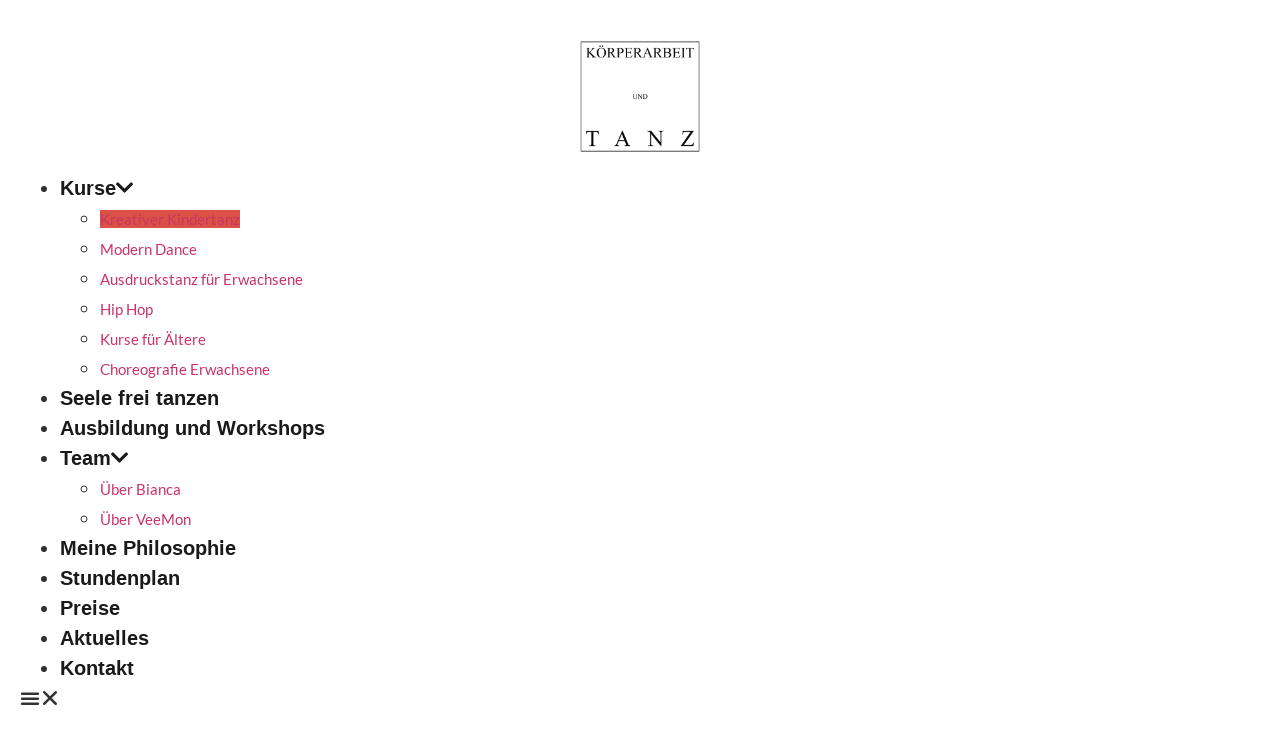

--- FILE ---
content_type: text/html; charset=UTF-8
request_url: https://www.koerperarbeit-und-tanz.de/kuenstlerischer-kreativer-kindertanz/
body_size: 12687
content:
<!doctype html>
<html lang="de">
<head>
	<meta charset="UTF-8">
	<meta name="viewport" content="width=device-width, initial-scale=1">
	<link rel="profile" href="https://gmpg.org/xfn/11">
	<meta name='robots' content='index, follow, max-image-preview:large, max-snippet:-1, max-video-preview:-1' />

	<!-- This site is optimized with the Yoast SEO plugin v26.7 - https://yoast.com/wordpress/plugins/seo/ -->
	<title>Kreativer Kindertanz - Körperarbeit und Tanz</title>
	<link rel="canonical" href="https://www.koerperarbeit-und-tanz.de/kuenstlerischer-kreativer-kindertanz/" />
	<meta property="og:locale" content="de_DE" />
	<meta property="og:type" content="article" />
	<meta property="og:title" content="Kreativer Kindertanz - Körperarbeit und Tanz" />
	<meta property="og:description" content="Kreativer Kindertanz Spaß an der freien tänzerischen Bewegung und nicht funktionelles Bewegen nach Maßstäben stehen hier an erster Stelle. Der künstlerische, kreative Tanz möchte Kinder über den Reichtum der eigenen Kreativität den Blick für die Vielfalt des Tanzens öffnen und erweitern. Es gilt, die in jedem Kind innewohnende Fantasie zu wecken und zu unterstützen und [&hellip;]" />
	<meta property="og:url" content="https://www.koerperarbeit-und-tanz.de/kuenstlerischer-kreativer-kindertanz/" />
	<meta property="og:site_name" content="Körperarbeit und Tanz" />
	<meta property="article:modified_time" content="2025-11-23T14:56:07+00:00" />
	<meta name="twitter:card" content="summary_large_image" />
	<meta name="twitter:label1" content="Geschätzte Lesezeit" />
	<meta name="twitter:data1" content="1 Minute" />
	<script type="application/ld+json" class="yoast-schema-graph">{"@context":"https://schema.org","@graph":[{"@type":"WebPage","@id":"https://www.koerperarbeit-und-tanz.de/kuenstlerischer-kreativer-kindertanz/","url":"https://www.koerperarbeit-und-tanz.de/kuenstlerischer-kreativer-kindertanz/","name":"Kreativer Kindertanz - Körperarbeit und Tanz","isPartOf":{"@id":"https://www.koerperarbeit-und-tanz.de/#website"},"datePublished":"2022-12-14T15:34:38+00:00","dateModified":"2025-11-23T14:56:07+00:00","breadcrumb":{"@id":"https://www.koerperarbeit-und-tanz.de/kuenstlerischer-kreativer-kindertanz/#breadcrumb"},"inLanguage":"de","potentialAction":[{"@type":"ReadAction","target":["https://www.koerperarbeit-und-tanz.de/kuenstlerischer-kreativer-kindertanz/"]}]},{"@type":"BreadcrumbList","@id":"https://www.koerperarbeit-und-tanz.de/kuenstlerischer-kreativer-kindertanz/#breadcrumb","itemListElement":[{"@type":"ListItem","position":1,"name":"Startseite","item":"https://www.koerperarbeit-und-tanz.de/"},{"@type":"ListItem","position":2,"name":"Kreativer Kindertanz"}]},{"@type":"WebSite","@id":"https://www.koerperarbeit-und-tanz.de/#website","url":"https://www.koerperarbeit-und-tanz.de/","name":"Körperarbeit und Tanz","description":"Das Institut am See!","publisher":{"@id":"https://www.koerperarbeit-und-tanz.de/#organization"},"potentialAction":[{"@type":"SearchAction","target":{"@type":"EntryPoint","urlTemplate":"https://www.koerperarbeit-und-tanz.de/?s={search_term_string}"},"query-input":{"@type":"PropertyValueSpecification","valueRequired":true,"valueName":"search_term_string"}}],"inLanguage":"de"},{"@type":"Organization","@id":"https://www.koerperarbeit-und-tanz.de/#organization","name":"Körperarbeit und Tanz","url":"https://www.koerperarbeit-und-tanz.de/","logo":{"@type":"ImageObject","inLanguage":"de","@id":"https://www.koerperarbeit-und-tanz.de/#/schema/logo/image/","url":"https://www.koerperarbeit-und-tanz.de/wp-content/uploads/2022/12/Logo.png","contentUrl":"https://www.koerperarbeit-und-tanz.de/wp-content/uploads/2022/12/Logo.png","width":2560,"height":2328,"caption":"Körperarbeit und Tanz"},"image":{"@id":"https://www.koerperarbeit-und-tanz.de/#/schema/logo/image/"}}]}</script>
	<!-- / Yoast SEO plugin. -->


<link rel="alternate" type="application/rss+xml" title="Körperarbeit und Tanz &raquo; Feed" href="https://www.koerperarbeit-und-tanz.de/feed/" />
<link rel="alternate" type="application/rss+xml" title="Körperarbeit und Tanz &raquo; Kommentar-Feed" href="https://www.koerperarbeit-und-tanz.de/comments/feed/" />
<link rel="alternate" title="oEmbed (JSON)" type="application/json+oembed" href="https://www.koerperarbeit-und-tanz.de/wp-json/oembed/1.0/embed?url=https%3A%2F%2Fwww.koerperarbeit-und-tanz.de%2Fkuenstlerischer-kreativer-kindertanz%2F" />
<link rel="alternate" title="oEmbed (XML)" type="text/xml+oembed" href="https://www.koerperarbeit-und-tanz.de/wp-json/oembed/1.0/embed?url=https%3A%2F%2Fwww.koerperarbeit-und-tanz.de%2Fkuenstlerischer-kreativer-kindertanz%2F&#038;format=xml" />
<style id='wp-img-auto-sizes-contain-inline-css'>
img:is([sizes=auto i],[sizes^="auto," i]){contain-intrinsic-size:3000px 1500px}
/*# sourceURL=wp-img-auto-sizes-contain-inline-css */
</style>
<style id='wp-emoji-styles-inline-css'>

	img.wp-smiley, img.emoji {
		display: inline !important;
		border: none !important;
		box-shadow: none !important;
		height: 1em !important;
		width: 1em !important;
		margin: 0 0.07em !important;
		vertical-align: -0.1em !important;
		background: none !important;
		padding: 0 !important;
	}
/*# sourceURL=wp-emoji-styles-inline-css */
</style>
<style id='global-styles-inline-css'>
:root{--wp--preset--aspect-ratio--square: 1;--wp--preset--aspect-ratio--4-3: 4/3;--wp--preset--aspect-ratio--3-4: 3/4;--wp--preset--aspect-ratio--3-2: 3/2;--wp--preset--aspect-ratio--2-3: 2/3;--wp--preset--aspect-ratio--16-9: 16/9;--wp--preset--aspect-ratio--9-16: 9/16;--wp--preset--color--black: #000000;--wp--preset--color--cyan-bluish-gray: #abb8c3;--wp--preset--color--white: #ffffff;--wp--preset--color--pale-pink: #f78da7;--wp--preset--color--vivid-red: #cf2e2e;--wp--preset--color--luminous-vivid-orange: #ff6900;--wp--preset--color--luminous-vivid-amber: #fcb900;--wp--preset--color--light-green-cyan: #7bdcb5;--wp--preset--color--vivid-green-cyan: #00d084;--wp--preset--color--pale-cyan-blue: #8ed1fc;--wp--preset--color--vivid-cyan-blue: #0693e3;--wp--preset--color--vivid-purple: #9b51e0;--wp--preset--gradient--vivid-cyan-blue-to-vivid-purple: linear-gradient(135deg,rgb(6,147,227) 0%,rgb(155,81,224) 100%);--wp--preset--gradient--light-green-cyan-to-vivid-green-cyan: linear-gradient(135deg,rgb(122,220,180) 0%,rgb(0,208,130) 100%);--wp--preset--gradient--luminous-vivid-amber-to-luminous-vivid-orange: linear-gradient(135deg,rgb(252,185,0) 0%,rgb(255,105,0) 100%);--wp--preset--gradient--luminous-vivid-orange-to-vivid-red: linear-gradient(135deg,rgb(255,105,0) 0%,rgb(207,46,46) 100%);--wp--preset--gradient--very-light-gray-to-cyan-bluish-gray: linear-gradient(135deg,rgb(238,238,238) 0%,rgb(169,184,195) 100%);--wp--preset--gradient--cool-to-warm-spectrum: linear-gradient(135deg,rgb(74,234,220) 0%,rgb(151,120,209) 20%,rgb(207,42,186) 40%,rgb(238,44,130) 60%,rgb(251,105,98) 80%,rgb(254,248,76) 100%);--wp--preset--gradient--blush-light-purple: linear-gradient(135deg,rgb(255,206,236) 0%,rgb(152,150,240) 100%);--wp--preset--gradient--blush-bordeaux: linear-gradient(135deg,rgb(254,205,165) 0%,rgb(254,45,45) 50%,rgb(107,0,62) 100%);--wp--preset--gradient--luminous-dusk: linear-gradient(135deg,rgb(255,203,112) 0%,rgb(199,81,192) 50%,rgb(65,88,208) 100%);--wp--preset--gradient--pale-ocean: linear-gradient(135deg,rgb(255,245,203) 0%,rgb(182,227,212) 50%,rgb(51,167,181) 100%);--wp--preset--gradient--electric-grass: linear-gradient(135deg,rgb(202,248,128) 0%,rgb(113,206,126) 100%);--wp--preset--gradient--midnight: linear-gradient(135deg,rgb(2,3,129) 0%,rgb(40,116,252) 100%);--wp--preset--font-size--small: 13px;--wp--preset--font-size--medium: 20px;--wp--preset--font-size--large: 36px;--wp--preset--font-size--x-large: 42px;--wp--preset--spacing--20: 0.44rem;--wp--preset--spacing--30: 0.67rem;--wp--preset--spacing--40: 1rem;--wp--preset--spacing--50: 1.5rem;--wp--preset--spacing--60: 2.25rem;--wp--preset--spacing--70: 3.38rem;--wp--preset--spacing--80: 5.06rem;--wp--preset--shadow--natural: 6px 6px 9px rgba(0, 0, 0, 0.2);--wp--preset--shadow--deep: 12px 12px 50px rgba(0, 0, 0, 0.4);--wp--preset--shadow--sharp: 6px 6px 0px rgba(0, 0, 0, 0.2);--wp--preset--shadow--outlined: 6px 6px 0px -3px rgb(255, 255, 255), 6px 6px rgb(0, 0, 0);--wp--preset--shadow--crisp: 6px 6px 0px rgb(0, 0, 0);}:root { --wp--style--global--content-size: 800px;--wp--style--global--wide-size: 1200px; }:where(body) { margin: 0; }.wp-site-blocks > .alignleft { float: left; margin-right: 2em; }.wp-site-blocks > .alignright { float: right; margin-left: 2em; }.wp-site-blocks > .aligncenter { justify-content: center; margin-left: auto; margin-right: auto; }:where(.wp-site-blocks) > * { margin-block-start: 24px; margin-block-end: 0; }:where(.wp-site-blocks) > :first-child { margin-block-start: 0; }:where(.wp-site-blocks) > :last-child { margin-block-end: 0; }:root { --wp--style--block-gap: 24px; }:root :where(.is-layout-flow) > :first-child{margin-block-start: 0;}:root :where(.is-layout-flow) > :last-child{margin-block-end: 0;}:root :where(.is-layout-flow) > *{margin-block-start: 24px;margin-block-end: 0;}:root :where(.is-layout-constrained) > :first-child{margin-block-start: 0;}:root :where(.is-layout-constrained) > :last-child{margin-block-end: 0;}:root :where(.is-layout-constrained) > *{margin-block-start: 24px;margin-block-end: 0;}:root :where(.is-layout-flex){gap: 24px;}:root :where(.is-layout-grid){gap: 24px;}.is-layout-flow > .alignleft{float: left;margin-inline-start: 0;margin-inline-end: 2em;}.is-layout-flow > .alignright{float: right;margin-inline-start: 2em;margin-inline-end: 0;}.is-layout-flow > .aligncenter{margin-left: auto !important;margin-right: auto !important;}.is-layout-constrained > .alignleft{float: left;margin-inline-start: 0;margin-inline-end: 2em;}.is-layout-constrained > .alignright{float: right;margin-inline-start: 2em;margin-inline-end: 0;}.is-layout-constrained > .aligncenter{margin-left: auto !important;margin-right: auto !important;}.is-layout-constrained > :where(:not(.alignleft):not(.alignright):not(.alignfull)){max-width: var(--wp--style--global--content-size);margin-left: auto !important;margin-right: auto !important;}.is-layout-constrained > .alignwide{max-width: var(--wp--style--global--wide-size);}body .is-layout-flex{display: flex;}.is-layout-flex{flex-wrap: wrap;align-items: center;}.is-layout-flex > :is(*, div){margin: 0;}body .is-layout-grid{display: grid;}.is-layout-grid > :is(*, div){margin: 0;}body{padding-top: 0px;padding-right: 0px;padding-bottom: 0px;padding-left: 0px;}a:where(:not(.wp-element-button)){text-decoration: underline;}:root :where(.wp-element-button, .wp-block-button__link){background-color: #32373c;border-width: 0;color: #fff;font-family: inherit;font-size: inherit;font-style: inherit;font-weight: inherit;letter-spacing: inherit;line-height: inherit;padding-top: calc(0.667em + 2px);padding-right: calc(1.333em + 2px);padding-bottom: calc(0.667em + 2px);padding-left: calc(1.333em + 2px);text-decoration: none;text-transform: inherit;}.has-black-color{color: var(--wp--preset--color--black) !important;}.has-cyan-bluish-gray-color{color: var(--wp--preset--color--cyan-bluish-gray) !important;}.has-white-color{color: var(--wp--preset--color--white) !important;}.has-pale-pink-color{color: var(--wp--preset--color--pale-pink) !important;}.has-vivid-red-color{color: var(--wp--preset--color--vivid-red) !important;}.has-luminous-vivid-orange-color{color: var(--wp--preset--color--luminous-vivid-orange) !important;}.has-luminous-vivid-amber-color{color: var(--wp--preset--color--luminous-vivid-amber) !important;}.has-light-green-cyan-color{color: var(--wp--preset--color--light-green-cyan) !important;}.has-vivid-green-cyan-color{color: var(--wp--preset--color--vivid-green-cyan) !important;}.has-pale-cyan-blue-color{color: var(--wp--preset--color--pale-cyan-blue) !important;}.has-vivid-cyan-blue-color{color: var(--wp--preset--color--vivid-cyan-blue) !important;}.has-vivid-purple-color{color: var(--wp--preset--color--vivid-purple) !important;}.has-black-background-color{background-color: var(--wp--preset--color--black) !important;}.has-cyan-bluish-gray-background-color{background-color: var(--wp--preset--color--cyan-bluish-gray) !important;}.has-white-background-color{background-color: var(--wp--preset--color--white) !important;}.has-pale-pink-background-color{background-color: var(--wp--preset--color--pale-pink) !important;}.has-vivid-red-background-color{background-color: var(--wp--preset--color--vivid-red) !important;}.has-luminous-vivid-orange-background-color{background-color: var(--wp--preset--color--luminous-vivid-orange) !important;}.has-luminous-vivid-amber-background-color{background-color: var(--wp--preset--color--luminous-vivid-amber) !important;}.has-light-green-cyan-background-color{background-color: var(--wp--preset--color--light-green-cyan) !important;}.has-vivid-green-cyan-background-color{background-color: var(--wp--preset--color--vivid-green-cyan) !important;}.has-pale-cyan-blue-background-color{background-color: var(--wp--preset--color--pale-cyan-blue) !important;}.has-vivid-cyan-blue-background-color{background-color: var(--wp--preset--color--vivid-cyan-blue) !important;}.has-vivid-purple-background-color{background-color: var(--wp--preset--color--vivid-purple) !important;}.has-black-border-color{border-color: var(--wp--preset--color--black) !important;}.has-cyan-bluish-gray-border-color{border-color: var(--wp--preset--color--cyan-bluish-gray) !important;}.has-white-border-color{border-color: var(--wp--preset--color--white) !important;}.has-pale-pink-border-color{border-color: var(--wp--preset--color--pale-pink) !important;}.has-vivid-red-border-color{border-color: var(--wp--preset--color--vivid-red) !important;}.has-luminous-vivid-orange-border-color{border-color: var(--wp--preset--color--luminous-vivid-orange) !important;}.has-luminous-vivid-amber-border-color{border-color: var(--wp--preset--color--luminous-vivid-amber) !important;}.has-light-green-cyan-border-color{border-color: var(--wp--preset--color--light-green-cyan) !important;}.has-vivid-green-cyan-border-color{border-color: var(--wp--preset--color--vivid-green-cyan) !important;}.has-pale-cyan-blue-border-color{border-color: var(--wp--preset--color--pale-cyan-blue) !important;}.has-vivid-cyan-blue-border-color{border-color: var(--wp--preset--color--vivid-cyan-blue) !important;}.has-vivid-purple-border-color{border-color: var(--wp--preset--color--vivid-purple) !important;}.has-vivid-cyan-blue-to-vivid-purple-gradient-background{background: var(--wp--preset--gradient--vivid-cyan-blue-to-vivid-purple) !important;}.has-light-green-cyan-to-vivid-green-cyan-gradient-background{background: var(--wp--preset--gradient--light-green-cyan-to-vivid-green-cyan) !important;}.has-luminous-vivid-amber-to-luminous-vivid-orange-gradient-background{background: var(--wp--preset--gradient--luminous-vivid-amber-to-luminous-vivid-orange) !important;}.has-luminous-vivid-orange-to-vivid-red-gradient-background{background: var(--wp--preset--gradient--luminous-vivid-orange-to-vivid-red) !important;}.has-very-light-gray-to-cyan-bluish-gray-gradient-background{background: var(--wp--preset--gradient--very-light-gray-to-cyan-bluish-gray) !important;}.has-cool-to-warm-spectrum-gradient-background{background: var(--wp--preset--gradient--cool-to-warm-spectrum) !important;}.has-blush-light-purple-gradient-background{background: var(--wp--preset--gradient--blush-light-purple) !important;}.has-blush-bordeaux-gradient-background{background: var(--wp--preset--gradient--blush-bordeaux) !important;}.has-luminous-dusk-gradient-background{background: var(--wp--preset--gradient--luminous-dusk) !important;}.has-pale-ocean-gradient-background{background: var(--wp--preset--gradient--pale-ocean) !important;}.has-electric-grass-gradient-background{background: var(--wp--preset--gradient--electric-grass) !important;}.has-midnight-gradient-background{background: var(--wp--preset--gradient--midnight) !important;}.has-small-font-size{font-size: var(--wp--preset--font-size--small) !important;}.has-medium-font-size{font-size: var(--wp--preset--font-size--medium) !important;}.has-large-font-size{font-size: var(--wp--preset--font-size--large) !important;}.has-x-large-font-size{font-size: var(--wp--preset--font-size--x-large) !important;}
:root :where(.wp-block-pullquote){font-size: 1.5em;line-height: 1.6;}
/*# sourceURL=global-styles-inline-css */
</style>
<link rel='stylesheet' id='hello-elementor-css' href='https://usercontent.one/wp/www.koerperarbeit-und-tanz.de/wp-content/themes/hello-elementor/assets/css/reset.css?ver=3.4.5' media='all' />
<link rel='stylesheet' id='hello-elementor-theme-style-css' href='https://usercontent.one/wp/www.koerperarbeit-und-tanz.de/wp-content/themes/hello-elementor/assets/css/theme.css?ver=3.4.5' media='all' />
<link rel='stylesheet' id='hello-elementor-header-footer-css' href='https://usercontent.one/wp/www.koerperarbeit-und-tanz.de/wp-content/themes/hello-elementor/assets/css/header-footer.css?ver=3.4.5' media='all' />
<link rel='stylesheet' id='elementor-frontend-css' href='https://usercontent.one/wp/www.koerperarbeit-und-tanz.de/wp-content/plugins/elementor/assets/css/frontend.min.css?ver=3.34.1' media='all' />
<link rel='stylesheet' id='elementor-post-8-css' href='https://usercontent.one/wp/www.koerperarbeit-und-tanz.de/wp-content/uploads/elementor/css/post-8.css?ver=1768831989' media='all' />
<link rel='stylesheet' id='e-animation-shrink-css' href='https://usercontent.one/wp/www.koerperarbeit-und-tanz.de/wp-content/plugins/elementor/assets/lib/animations/styles/e-animation-shrink.min.css?ver=3.34.1' media='all' />
<link rel='stylesheet' id='e-animation-fadeInRight-css' href='https://usercontent.one/wp/www.koerperarbeit-und-tanz.de/wp-content/plugins/elementor/assets/lib/animations/styles/fadeInRight.min.css?ver=3.34.1' media='all' />
<link rel='stylesheet' id='widget-image-css' href='https://usercontent.one/wp/www.koerperarbeit-und-tanz.de/wp-content/plugins/elementor/assets/css/widget-image.min.css?ver=3.34.1' media='all' />
<link rel='stylesheet' id='e-animation-fadeInLeft-css' href='https://usercontent.one/wp/www.koerperarbeit-und-tanz.de/wp-content/plugins/elementor/assets/lib/animations/styles/fadeInLeft.min.css?ver=3.34.1' media='all' />
<link rel='stylesheet' id='widget-nav-menu-css' href='https://usercontent.one/wp/www.koerperarbeit-und-tanz.de/wp-content/plugins/elementor-pro/assets/css/widget-nav-menu.min.css?ver=3.29.2' media='all' />
<link rel='stylesheet' id='widget-social-icons-css' href='https://usercontent.one/wp/www.koerperarbeit-und-tanz.de/wp-content/plugins/elementor/assets/css/widget-social-icons.min.css?ver=3.34.1' media='all' />
<link rel='stylesheet' id='e-apple-webkit-css' href='https://usercontent.one/wp/www.koerperarbeit-und-tanz.de/wp-content/plugins/elementor/assets/css/conditionals/apple-webkit.min.css?ver=3.34.1' media='all' />
<link rel='stylesheet' id='e-shapes-css' href='https://usercontent.one/wp/www.koerperarbeit-und-tanz.de/wp-content/plugins/elementor/assets/css/conditionals/shapes.min.css?ver=3.34.1' media='all' />
<link rel='stylesheet' id='elementor-icons-css' href='https://usercontent.one/wp/www.koerperarbeit-und-tanz.de/wp-content/plugins/elementor/assets/lib/eicons/css/elementor-icons.min.css?ver=5.45.0' media='all' />
<link rel='stylesheet' id='widget-heading-css' href='https://usercontent.one/wp/www.koerperarbeit-und-tanz.de/wp-content/plugins/elementor/assets/css/widget-heading.min.css?ver=3.34.1' media='all' />
<link rel='stylesheet' id='e-animation-fadeInUp-css' href='https://usercontent.one/wp/www.koerperarbeit-und-tanz.de/wp-content/plugins/elementor/assets/lib/animations/styles/fadeInUp.min.css?ver=3.34.1' media='all' />
<link rel='stylesheet' id='elementor-post-212-css' href='https://usercontent.one/wp/www.koerperarbeit-und-tanz.de/wp-content/uploads/elementor/css/post-212.css?ver=1768873392' media='all' />
<link rel='stylesheet' id='elementor-post-17-css' href='https://usercontent.one/wp/www.koerperarbeit-und-tanz.de/wp-content/uploads/elementor/css/post-17.css?ver=1768831989' media='all' />
<link rel='stylesheet' id='elementor-post-26-css' href='https://usercontent.one/wp/www.koerperarbeit-und-tanz.de/wp-content/uploads/elementor/css/post-26.css?ver=1768831989' media='all' />
<link rel='stylesheet' id='elementor-gf-local-asap-css' href='//www.koerperarbeit-und-tanz.de/wp-content/uploads/omgf/elementor-gf-local-asap/elementor-gf-local-asap.css?ver=1671026483' media='all' />
<link rel='stylesheet' id='elementor-gf-local-lato-css' href='//www.koerperarbeit-und-tanz.de/wp-content/uploads/omgf/elementor-gf-local-lato/elementor-gf-local-lato.css?ver=1671026483' media='all' />
<link rel='stylesheet' id='elementor-gf-local-roboto-css' href='//www.koerperarbeit-und-tanz.de/wp-content/uploads/omgf/elementor-gf-local-roboto/elementor-gf-local-roboto.css?ver=1671026483' media='all' />
<link rel='stylesheet' id='elementor-icons-shared-0-css' href='https://usercontent.one/wp/www.koerperarbeit-und-tanz.de/wp-content/plugins/elementor/assets/lib/font-awesome/css/fontawesome.min.css?ver=5.15.3' media='all' />
<link rel='stylesheet' id='elementor-icons-fa-regular-css' href='https://usercontent.one/wp/www.koerperarbeit-und-tanz.de/wp-content/plugins/elementor/assets/lib/font-awesome/css/regular.min.css?ver=5.15.3' media='all' />
<link rel='stylesheet' id='elementor-icons-fa-solid-css' href='https://usercontent.one/wp/www.koerperarbeit-und-tanz.de/wp-content/plugins/elementor/assets/lib/font-awesome/css/solid.min.css?ver=5.15.3' media='all' />
<link rel='stylesheet' id='elementor-icons-fa-brands-css' href='https://usercontent.one/wp/www.koerperarbeit-und-tanz.de/wp-content/plugins/elementor/assets/lib/font-awesome/css/brands.min.css?ver=5.15.3' media='all' />
<script src="https://www.koerperarbeit-und-tanz.de/wp-includes/js/jquery/jquery.min.js?ver=3.7.1" id="jquery-core-js"></script>
<script src="https://www.koerperarbeit-und-tanz.de/wp-includes/js/jquery/jquery-migrate.min.js?ver=3.4.1" id="jquery-migrate-js"></script>
<link rel="https://api.w.org/" href="https://www.koerperarbeit-und-tanz.de/wp-json/" /><link rel="alternate" title="JSON" type="application/json" href="https://www.koerperarbeit-und-tanz.de/wp-json/wp/v2/pages/212" /><link rel="EditURI" type="application/rsd+xml" title="RSD" href="https://www.koerperarbeit-und-tanz.de/xmlrpc.php?rsd" />
<meta name="generator" content="WordPress 6.9" />
<link rel='shortlink' href='https://www.koerperarbeit-und-tanz.de/?p=212' />
<style>[class*=" icon-oc-"],[class^=icon-oc-]{speak:none;font-style:normal;font-weight:400;font-variant:normal;text-transform:none;line-height:1;-webkit-font-smoothing:antialiased;-moz-osx-font-smoothing:grayscale}.icon-oc-one-com-white-32px-fill:before{content:"901"}.icon-oc-one-com:before{content:"900"}#one-com-icon,.toplevel_page_onecom-wp .wp-menu-image{speak:none;display:flex;align-items:center;justify-content:center;text-transform:none;line-height:1;-webkit-font-smoothing:antialiased;-moz-osx-font-smoothing:grayscale}.onecom-wp-admin-bar-item>a,.toplevel_page_onecom-wp>.wp-menu-name{font-size:16px;font-weight:400;line-height:1}.toplevel_page_onecom-wp>.wp-menu-name img{width:69px;height:9px;}.wp-submenu-wrap.wp-submenu>.wp-submenu-head>img{width:88px;height:auto}.onecom-wp-admin-bar-item>a img{height:7px!important}.onecom-wp-admin-bar-item>a img,.toplevel_page_onecom-wp>.wp-menu-name img{opacity:.8}.onecom-wp-admin-bar-item.hover>a img,.toplevel_page_onecom-wp.wp-has-current-submenu>.wp-menu-name img,li.opensub>a.toplevel_page_onecom-wp>.wp-menu-name img{opacity:1}#one-com-icon:before,.onecom-wp-admin-bar-item>a:before,.toplevel_page_onecom-wp>.wp-menu-image:before{content:'';position:static!important;background-color:rgba(240,245,250,.4);border-radius:102px;width:18px;height:18px;padding:0!important}.onecom-wp-admin-bar-item>a:before{width:14px;height:14px}.onecom-wp-admin-bar-item.hover>a:before,.toplevel_page_onecom-wp.opensub>a>.wp-menu-image:before,.toplevel_page_onecom-wp.wp-has-current-submenu>.wp-menu-image:before{background-color:#76b82a}.onecom-wp-admin-bar-item>a{display:inline-flex!important;align-items:center;justify-content:center}#one-com-logo-wrapper{font-size:4em}#one-com-icon{vertical-align:middle}.imagify-welcome{display:none !important;}</style><meta name="generator" content="Elementor 3.34.1; features: additional_custom_breakpoints; settings: css_print_method-external, google_font-enabled, font_display-swap">
			<style>
				.e-con.e-parent:nth-of-type(n+4):not(.e-lazyloaded):not(.e-no-lazyload),
				.e-con.e-parent:nth-of-type(n+4):not(.e-lazyloaded):not(.e-no-lazyload) * {
					background-image: none !important;
				}
				@media screen and (max-height: 1024px) {
					.e-con.e-parent:nth-of-type(n+3):not(.e-lazyloaded):not(.e-no-lazyload),
					.e-con.e-parent:nth-of-type(n+3):not(.e-lazyloaded):not(.e-no-lazyload) * {
						background-image: none !important;
					}
				}
				@media screen and (max-height: 640px) {
					.e-con.e-parent:nth-of-type(n+2):not(.e-lazyloaded):not(.e-no-lazyload),
					.e-con.e-parent:nth-of-type(n+2):not(.e-lazyloaded):not(.e-no-lazyload) * {
						background-image: none !important;
					}
				}
			</style>
			<link rel="icon" href="https://usercontent.one/wp/www.koerperarbeit-und-tanz.de/wp-content/uploads/2022/12/Favicon_Koerperarbeit-und-Tanz-150x150.jpg" sizes="32x32" />
<link rel="icon" href="https://usercontent.one/wp/www.koerperarbeit-und-tanz.de/wp-content/uploads/2022/12/Favicon_Koerperarbeit-und-Tanz-300x300.jpg" sizes="192x192" />
<link rel="apple-touch-icon" href="https://usercontent.one/wp/www.koerperarbeit-und-tanz.de/wp-content/uploads/2022/12/Favicon_Koerperarbeit-und-Tanz-300x300.jpg" />
<meta name="msapplication-TileImage" content="https://usercontent.one/wp/www.koerperarbeit-und-tanz.de/wp-content/uploads/2022/12/Favicon_Koerperarbeit-und-Tanz-300x300.jpg" />
</head>
<body data-rsssl=1 class="wp-singular page-template-default page page-id-212 wp-custom-logo wp-embed-responsive wp-theme-hello-elementor hello-elementor-default elementor-default elementor-kit-8 elementor-page elementor-page-212">


<a class="skip-link screen-reader-text" href="#content">Zum Inhalt springen</a>

		<div data-elementor-type="header" data-elementor-id="17" class="elementor elementor-17 elementor-location-header" data-elementor-post-type="elementor_library">
					<section class="elementor-section elementor-top-section elementor-element elementor-element-4e77dd6 elementor-section-full_width elementor-section-height-default elementor-section-height-default" data-id="4e77dd6" data-element_type="section">
						<div class="elementor-container elementor-column-gap-default">
					<div class="elementor-column elementor-col-100 elementor-top-column elementor-element elementor-element-4f21db3" data-id="4f21db3" data-element_type="column">
			<div class="elementor-widget-wrap elementor-element-populated">
						<section class="elementor-section elementor-inner-section elementor-element elementor-element-4c7c5cf elementor-section-full_width elementor-section-height-default elementor-section-height-default" data-id="4c7c5cf" data-element_type="section">
						<div class="elementor-container elementor-column-gap-default">
					<div class="elementor-column elementor-col-100 elementor-inner-column elementor-element elementor-element-7c223e0" data-id="7c223e0" data-element_type="column">
			<div class="elementor-widget-wrap elementor-element-populated">
						<div class="elementor-element elementor-element-edf1c5b elementor-invisible elementor-widget elementor-widget-theme-site-logo elementor-widget-image" data-id="edf1c5b" data-element_type="widget" data-settings="{&quot;_animation&quot;:&quot;fadeInRight&quot;}" data-widget_type="theme-site-logo.default">
				<div class="elementor-widget-container">
											<a href="https://www.koerperarbeit-und-tanz.de">
			<img width="2560" height="2328" src="https://usercontent.one/wp/www.koerperarbeit-und-tanz.de/wp-content/uploads/2022/12/Logo.png" class="elementor-animation-shrink attachment-full size-full wp-image-20" alt="Logo" srcset="https://usercontent.one/wp/www.koerperarbeit-und-tanz.de/wp-content/uploads/2022/12/Logo.png 2560w, https://usercontent.one/wp/www.koerperarbeit-und-tanz.de/wp-content/uploads/2022/12/Logo-300x273.png 300w, https://usercontent.one/wp/www.koerperarbeit-und-tanz.de/wp-content/uploads/2022/12/Logo-1024x931.png 1024w, https://usercontent.one/wp/www.koerperarbeit-und-tanz.de/wp-content/uploads/2022/12/Logo-768x698.png 768w, https://usercontent.one/wp/www.koerperarbeit-und-tanz.de/wp-content/uploads/2022/12/Logo-1536x1397.png 1536w, https://usercontent.one/wp/www.koerperarbeit-und-tanz.de/wp-content/uploads/2022/12/Logo-2048x1862.png 2048w" sizes="(max-width: 2560px) 100vw, 2560px" />				</a>
											</div>
				</div>
				<div class="elementor-element elementor-element-a2652be elementor-nav-menu__align-center elementor-nav-menu--dropdown-tablet elementor-nav-menu__text-align-aside elementor-nav-menu--toggle elementor-nav-menu--burger elementor-invisible elementor-widget elementor-widget-nav-menu" data-id="a2652be" data-element_type="widget" data-settings="{&quot;_animation&quot;:&quot;fadeInLeft&quot;,&quot;submenu_icon&quot;:{&quot;value&quot;:&quot;&lt;i class=\&quot;fas fa-chevron-down\&quot;&gt;&lt;\/i&gt;&quot;,&quot;library&quot;:&quot;fa-solid&quot;},&quot;layout&quot;:&quot;horizontal&quot;,&quot;toggle&quot;:&quot;burger&quot;}" data-widget_type="nav-menu.default">
				<div class="elementor-widget-container">
								<nav aria-label="Menü" class="elementor-nav-menu--main elementor-nav-menu__container elementor-nav-menu--layout-horizontal e--pointer-underline e--animation-fade">
				<ul id="menu-1-a2652be" class="elementor-nav-menu"><li class="menu-item menu-item-type-post_type menu-item-object-page current-menu-ancestor current-menu-parent current_page_parent current_page_ancestor menu-item-has-children menu-item-290"><a href="https://www.koerperarbeit-und-tanz.de/kurse/" class="elementor-item">Kurse</a>
<ul class="sub-menu elementor-nav-menu--dropdown">
	<li class="menu-item menu-item-type-post_type menu-item-object-page current-menu-item page_item page-item-212 current_page_item menu-item-384"><a href="https://www.koerperarbeit-und-tanz.de/kuenstlerischer-kreativer-kindertanz/" aria-current="page" class="elementor-sub-item elementor-item-active">Kreativer Kindertanz</a></li>
	<li class="menu-item menu-item-type-post_type menu-item-object-page menu-item-885"><a href="https://www.koerperarbeit-und-tanz.de/modern-dance/" class="elementor-sub-item">Modern Dance</a></li>
	<li class="menu-item menu-item-type-post_type menu-item-object-page menu-item-381"><a href="https://www.koerperarbeit-und-tanz.de/ausdruckstanz-fuer-erwachsene/" class="elementor-sub-item">Ausdruckstanz für Erwachsene</a></li>
	<li class="menu-item menu-item-type-post_type menu-item-object-page menu-item-383"><a href="https://www.koerperarbeit-und-tanz.de/hip-hop/" class="elementor-sub-item">Hip Hop</a></li>
	<li class="menu-item menu-item-type-post_type menu-item-object-page menu-item-1072"><a href="https://www.koerperarbeit-und-tanz.de/kurse-fuer-aeltere/" class="elementor-sub-item">Kurse für Ältere</a></li>
	<li class="menu-item menu-item-type-post_type menu-item-object-page menu-item-1369"><a href="https://www.koerperarbeit-und-tanz.de/choreografie-erwachsene/" class="elementor-sub-item">Choreografie Erwachsene</a></li>
</ul>
</li>
<li class="menu-item menu-item-type-post_type menu-item-object-page menu-item-386"><a href="https://www.koerperarbeit-und-tanz.de/seele-frei-tanzen/" class="elementor-item">Seele frei tanzen</a></li>
<li class="menu-item menu-item-type-post_type menu-item-object-page menu-item-380"><a href="https://www.koerperarbeit-und-tanz.de/ausbildung-und-workshops/" class="elementor-item">Ausbildung und Workshops</a></li>
<li class="menu-item menu-item-type-post_type menu-item-object-page menu-item-has-children menu-item-1413"><a href="https://www.koerperarbeit-und-tanz.de/team/" class="elementor-item">Team</a>
<ul class="sub-menu elementor-nav-menu--dropdown">
	<li class="menu-item menu-item-type-post_type menu-item-object-page menu-item-388"><a href="https://www.koerperarbeit-und-tanz.de/ueber/" class="elementor-sub-item">Über Bianca</a></li>
	<li class="menu-item menu-item-type-post_type menu-item-object-page menu-item-1414"><a href="https://www.koerperarbeit-und-tanz.de/ueber-veemon/" class="elementor-sub-item">Über VeeMon</a></li>
</ul>
</li>
<li class="menu-item menu-item-type-post_type menu-item-object-page menu-item-385"><a href="https://www.koerperarbeit-und-tanz.de/philosophie/" class="elementor-item">Meine Philosophie</a></li>
<li class="menu-item menu-item-type-post_type menu-item-object-page menu-item-700"><a href="https://www.koerperarbeit-und-tanz.de/stundenplan/" class="elementor-item">Stundenplan</a></li>
<li class="menu-item menu-item-type-post_type menu-item-object-page menu-item-1368"><a href="https://www.koerperarbeit-und-tanz.de/preise/" class="elementor-item">Preise</a></li>
<li class="menu-item menu-item-type-custom menu-item-object-custom menu-item-home menu-item-1448"><a href="https://www.koerperarbeit-und-tanz.de/#aktuelles" class="elementor-item elementor-item-anchor">Aktuelles</a></li>
<li class="menu-item menu-item-type-post_type menu-item-object-page menu-item-293"><a href="https://www.koerperarbeit-und-tanz.de/kontakt/" class="elementor-item">Kontakt</a></li>
</ul>			</nav>
					<div class="elementor-menu-toggle" role="button" tabindex="0" aria-label="Menu Toggle" aria-expanded="false">
			<i aria-hidden="true" role="presentation" class="elementor-menu-toggle__icon--open eicon-menu-bar"></i><i aria-hidden="true" role="presentation" class="elementor-menu-toggle__icon--close eicon-close"></i>		</div>
					<nav class="elementor-nav-menu--dropdown elementor-nav-menu__container" aria-hidden="true">
				<ul id="menu-2-a2652be" class="elementor-nav-menu"><li class="menu-item menu-item-type-post_type menu-item-object-page current-menu-ancestor current-menu-parent current_page_parent current_page_ancestor menu-item-has-children menu-item-290"><a href="https://www.koerperarbeit-und-tanz.de/kurse/" class="elementor-item" tabindex="-1">Kurse</a>
<ul class="sub-menu elementor-nav-menu--dropdown">
	<li class="menu-item menu-item-type-post_type menu-item-object-page current-menu-item page_item page-item-212 current_page_item menu-item-384"><a href="https://www.koerperarbeit-und-tanz.de/kuenstlerischer-kreativer-kindertanz/" aria-current="page" class="elementor-sub-item elementor-item-active" tabindex="-1">Kreativer Kindertanz</a></li>
	<li class="menu-item menu-item-type-post_type menu-item-object-page menu-item-885"><a href="https://www.koerperarbeit-und-tanz.de/modern-dance/" class="elementor-sub-item" tabindex="-1">Modern Dance</a></li>
	<li class="menu-item menu-item-type-post_type menu-item-object-page menu-item-381"><a href="https://www.koerperarbeit-und-tanz.de/ausdruckstanz-fuer-erwachsene/" class="elementor-sub-item" tabindex="-1">Ausdruckstanz für Erwachsene</a></li>
	<li class="menu-item menu-item-type-post_type menu-item-object-page menu-item-383"><a href="https://www.koerperarbeit-und-tanz.de/hip-hop/" class="elementor-sub-item" tabindex="-1">Hip Hop</a></li>
	<li class="menu-item menu-item-type-post_type menu-item-object-page menu-item-1072"><a href="https://www.koerperarbeit-und-tanz.de/kurse-fuer-aeltere/" class="elementor-sub-item" tabindex="-1">Kurse für Ältere</a></li>
	<li class="menu-item menu-item-type-post_type menu-item-object-page menu-item-1369"><a href="https://www.koerperarbeit-und-tanz.de/choreografie-erwachsene/" class="elementor-sub-item" tabindex="-1">Choreografie Erwachsene</a></li>
</ul>
</li>
<li class="menu-item menu-item-type-post_type menu-item-object-page menu-item-386"><a href="https://www.koerperarbeit-und-tanz.de/seele-frei-tanzen/" class="elementor-item" tabindex="-1">Seele frei tanzen</a></li>
<li class="menu-item menu-item-type-post_type menu-item-object-page menu-item-380"><a href="https://www.koerperarbeit-und-tanz.de/ausbildung-und-workshops/" class="elementor-item" tabindex="-1">Ausbildung und Workshops</a></li>
<li class="menu-item menu-item-type-post_type menu-item-object-page menu-item-has-children menu-item-1413"><a href="https://www.koerperarbeit-und-tanz.de/team/" class="elementor-item" tabindex="-1">Team</a>
<ul class="sub-menu elementor-nav-menu--dropdown">
	<li class="menu-item menu-item-type-post_type menu-item-object-page menu-item-388"><a href="https://www.koerperarbeit-und-tanz.de/ueber/" class="elementor-sub-item" tabindex="-1">Über Bianca</a></li>
	<li class="menu-item menu-item-type-post_type menu-item-object-page menu-item-1414"><a href="https://www.koerperarbeit-und-tanz.de/ueber-veemon/" class="elementor-sub-item" tabindex="-1">Über VeeMon</a></li>
</ul>
</li>
<li class="menu-item menu-item-type-post_type menu-item-object-page menu-item-385"><a href="https://www.koerperarbeit-und-tanz.de/philosophie/" class="elementor-item" tabindex="-1">Meine Philosophie</a></li>
<li class="menu-item menu-item-type-post_type menu-item-object-page menu-item-700"><a href="https://www.koerperarbeit-und-tanz.de/stundenplan/" class="elementor-item" tabindex="-1">Stundenplan</a></li>
<li class="menu-item menu-item-type-post_type menu-item-object-page menu-item-1368"><a href="https://www.koerperarbeit-und-tanz.de/preise/" class="elementor-item" tabindex="-1">Preise</a></li>
<li class="menu-item menu-item-type-custom menu-item-object-custom menu-item-home menu-item-1448"><a href="https://www.koerperarbeit-und-tanz.de/#aktuelles" class="elementor-item elementor-item-anchor" tabindex="-1">Aktuelles</a></li>
<li class="menu-item menu-item-type-post_type menu-item-object-page menu-item-293"><a href="https://www.koerperarbeit-und-tanz.de/kontakt/" class="elementor-item" tabindex="-1">Kontakt</a></li>
</ul>			</nav>
						</div>
				</div>
					</div>
		</div>
					</div>
		</section>
					</div>
		</div>
					</div>
		</section>
				</div>
		
<main id="content" class="site-main post-212 page type-page status-publish hentry">

	
	<div class="page-content">
				<div data-elementor-type="wp-page" data-elementor-id="212" class="elementor elementor-212" data-elementor-post-type="page">
						<section class="elementor-section elementor-top-section elementor-element elementor-element-baa9d2e elementor-section-boxed elementor-section-height-default elementor-section-height-default" data-id="baa9d2e" data-element_type="section">
						<div class="elementor-container elementor-column-gap-default">
					<div class="elementor-column elementor-col-100 elementor-top-column elementor-element elementor-element-4fe5a34" data-id="4fe5a34" data-element_type="column">
			<div class="elementor-widget-wrap elementor-element-populated">
						<div class="elementor-element elementor-element-7dd5a2b elementor-invisible elementor-widget elementor-widget-heading" data-id="7dd5a2b" data-element_type="widget" data-settings="{&quot;_animation&quot;:&quot;fadeInRight&quot;}" data-widget_type="heading.default">
				<div class="elementor-widget-container">
					<h1 class="elementor-heading-title elementor-size-default">Kreativer Kindertanz</h1>				</div>
				</div>
					</div>
		</div>
					</div>
		</section>
				<section class="elementor-section elementor-top-section elementor-element elementor-element-703c381 elementor-section-full_width elementor-section-height-default elementor-section-height-default" data-id="703c381" data-element_type="section" data-settings="{&quot;background_background&quot;:&quot;classic&quot;}">
						<div class="elementor-container elementor-column-gap-default">
					<div class="elementor-column elementor-col-100 elementor-top-column elementor-element elementor-element-ff285cc" data-id="ff285cc" data-element_type="column">
			<div class="elementor-widget-wrap">
							</div>
		</div>
					</div>
		</section>
				<section class="elementor-section elementor-top-section elementor-element elementor-element-e89a687 elementor-section-boxed elementor-section-height-default elementor-section-height-default" data-id="e89a687" data-element_type="section">
						<div class="elementor-container elementor-column-gap-default">
					<div class="elementor-column elementor-col-100 elementor-top-column elementor-element elementor-element-e895229" data-id="e895229" data-element_type="column">
			<div class="elementor-widget-wrap elementor-element-populated">
						<div class="elementor-element elementor-element-600646d elementor-invisible elementor-widget elementor-widget-text-editor" data-id="600646d" data-element_type="widget" data-settings="{&quot;_animation&quot;:&quot;fadeInUp&quot;}" data-widget_type="text-editor.default">
				<div class="elementor-widget-container">
									<p>Spaß an der freien tänzerischen Bewegung und nicht funktionelles Bewegen nach Maßstäben stehen hier an erster Stelle. Der künstlerische, kreative Tanz möchte Kinder über den Reichtum der eigenen Kreativität den Blick für die Vielfalt des Tanzens öffnen und erweitern.</p><p>Es gilt, die in jedem Kind innewohnende Fantasie zu wecken und zu unterstützen und damit die Persönlichkeitsentwicklung und das Selbstwertgefühl zu stärken.</p><p>Mit Hilfe von Geschichten und weiteren künstlerischen Genres wie Malerei, Objekte, Fotofrafie werden eigene Bewegungsabläufe kreiert und zu einer Choregrafie zusammengeführt. Jede(r) trägt seinen Tail dazu bei.<br />Es entsehen sanfte, feurige, impulsive und eigenwillige Tänze, in denen sich Choreografie und Improvisation abwechseln..</p><p><em><span style="color: #808080;">&#8220;Im Tanz darf man sein, wie man will, es gibt nichts Falsches,</span></em><br /><em><span style="color: #808080;">keine Regeln, keine Vorschriften.</span></em><br /><em><span style="color: #808080;">Alles ist richtig.&#8221;</span></em></p>								</div>
				</div>
					</div>
		</div>
					</div>
		</section>
				<section class="elementor-section elementor-inner-section elementor-element elementor-element-454b1d11 elementor-section-boxed elementor-section-height-default elementor-section-height-default" data-id="454b1d11" data-element_type="section">
						<div class="elementor-container elementor-column-gap-default">
					<div class="elementor-column elementor-col-50 elementor-inner-column elementor-element elementor-element-11e86ae3" data-id="11e86ae3" data-element_type="column">
			<div class="elementor-widget-wrap elementor-element-populated">
						<div class="elementor-element elementor-element-1779b2fd elementor-align-center elementor-invisible elementor-widget elementor-widget-global elementor-global-1255 elementor-widget-button" data-id="1779b2fd" data-element_type="widget" data-settings="{&quot;_animation&quot;:&quot;fadeInUp&quot;}" data-widget_type="button.default">
				<div class="elementor-widget-container">
									<div class="elementor-button-wrapper">
					<a class="elementor-button elementor-button-link elementor-size-sm" href="https://www.koerperarbeit-und-tanz.de/stundenplan/" target="_blank">
						<span class="elementor-button-content-wrapper">
						<span class="elementor-button-icon">
				<i aria-hidden="true" class="far fa-arrow-alt-circle-right"></i>			</span>
									<span class="elementor-button-text">Zum Stundenplan</span>
					</span>
					</a>
				</div>
								</div>
				</div>
					</div>
		</div>
				<div class="elementor-column elementor-col-50 elementor-inner-column elementor-element elementor-element-1490e3da" data-id="1490e3da" data-element_type="column">
			<div class="elementor-widget-wrap elementor-element-populated">
						<div class="elementor-element elementor-element-35125ea7 elementor-align-center elementor-invisible elementor-widget elementor-widget-global elementor-global-986 elementor-widget-button" data-id="35125ea7" data-element_type="widget" data-settings="{&quot;_animation&quot;:&quot;fadeInUp&quot;}" data-widget_type="button.default">
				<div class="elementor-widget-container">
									<div class="elementor-button-wrapper">
					<a class="elementor-button elementor-button-link elementor-size-sm" href="https://usercontent.one/wp/www.koerperarbeit-und-tanz.de/wp-content/uploads/2024/07/2024-Preisliste.pdf" target="_blank">
						<span class="elementor-button-content-wrapper">
						<span class="elementor-button-icon">
				<i aria-hidden="true" class="fas fa-download"></i>			</span>
									<span class="elementor-button-text">Preisliste herunterladen</span>
					</span>
					</a>
				</div>
								</div>
				</div>
					</div>
		</div>
					</div>
		</section>
				</div>
		
		
			</div>

	
</main>

			<div data-elementor-type="footer" data-elementor-id="26" class="elementor elementor-26 elementor-location-footer" data-elementor-post-type="elementor_library">
					<section class="elementor-section elementor-top-section elementor-element elementor-element-3efa4f23 elementor-section-full_width elementor-section-height-default elementor-section-height-default" data-id="3efa4f23" data-element_type="section" data-settings="{&quot;shape_divider_top&quot;:&quot;waves&quot;}">
					<div class="elementor-shape elementor-shape-top" aria-hidden="true" data-negative="false">
			<svg xmlns="http://www.w3.org/2000/svg" viewBox="0 0 1000 100" preserveAspectRatio="none">
	<path class="elementor-shape-fill" d="M421.9,6.5c22.6-2.5,51.5,0.4,75.5,5.3c23.6,4.9,70.9,23.5,100.5,35.7c75.8,32.2,133.7,44.5,192.6,49.7
	c23.6,2.1,48.7,3.5,103.4-2.5c54.7-6,106.2-25.6,106.2-25.6V0H0v30.3c0,0,72,32.6,158.4,30.5c39.2-0.7,92.8-6.7,134-22.4
	c21.2-8.1,52.2-18.2,79.7-24.2C399.3,7.9,411.6,7.5,421.9,6.5z"/>
</svg>		</div>
					<div class="elementor-container elementor-column-gap-default">
					<div class="elementor-column elementor-col-100 elementor-top-column elementor-element elementor-element-fd1762b" data-id="fd1762b" data-element_type="column">
			<div class="elementor-widget-wrap elementor-element-populated">
						<div class="elementor-element elementor-element-160a024 elementor-shape-circle elementor-grid-0 e-grid-align-center elementor-widget elementor-widget-global elementor-global-513 elementor-widget-social-icons" data-id="160a024" data-element_type="widget" data-widget_type="social-icons.default">
				<div class="elementor-widget-container">
							<div class="elementor-social-icons-wrapper elementor-grid" role="list">
							<span class="elementor-grid-item" role="listitem">
					<a class="elementor-icon elementor-social-icon elementor-social-icon-facebook elementor-animation-shrink elementor-repeater-item-23f997b" href="https://www.facebook.com/KorperarbeitUndTanz" target="_blank" rel="nofollow">
						<span class="elementor-screen-only">Facebook</span>
						<i aria-hidden="true" class="fab fa-facebook"></i>					</a>
				</span>
							<span class="elementor-grid-item" role="listitem">
					<a class="elementor-icon elementor-social-icon elementor-social-icon-youtube elementor-animation-shrink elementor-repeater-item-9937c2b" href="https://www.youtube.com/@korperarbeitundtanz5866" target="_blank" rel="nofollow">
						<span class="elementor-screen-only">Youtube</span>
						<i aria-hidden="true" class="fab fa-youtube"></i>					</a>
				</span>
							<span class="elementor-grid-item" role="listitem">
					<a class="elementor-icon elementor-social-icon elementor-social-icon-instagram elementor-animation-shrink elementor-repeater-item-bb7615d" href="https://www.instagram.com/koerperarbeitundtanz" target="_blank">
						<span class="elementor-screen-only">Instagram</span>
						<i aria-hidden="true" class="fab fa-instagram"></i>					</a>
				</span>
					</div>
						</div>
				</div>
				<section class="elementor-section elementor-inner-section elementor-element elementor-element-9f22550 elementor-section-full_width elementor-section-height-default elementor-section-height-default" data-id="9f22550" data-element_type="section">
						<div class="elementor-container elementor-column-gap-default">
					<div class="elementor-column elementor-col-100 elementor-inner-column elementor-element elementor-element-264d03b2" data-id="264d03b2" data-element_type="column">
			<div class="elementor-widget-wrap elementor-element-populated">
						<div class="elementor-element elementor-element-5f8cec8 elementor-widget elementor-widget-text-editor" data-id="5f8cec8" data-element_type="widget" data-widget_type="text-editor.default">
				<div class="elementor-widget-container">
									<p><a href="https://www.koerperarbeit-und-tanz.de/impressum/">Impressum</a> | <a href="https://www.koerperarbeit-und-tanz.de/datenschutz/">Datenschutz</a> | <a href="https://www.koerperarbeit-und-tanz.de/kontakt/">Kontakt</a></p>								</div>
				</div>
				<div class="elementor-element elementor-element-8784aa6 elementor-widget elementor-widget-text-editor" data-id="8784aa6" data-element_type="widget" data-widget_type="text-editor.default">
				<div class="elementor-widget-container">
									<p>Alle Rechte vorbehalten.</p>								</div>
				</div>
					</div>
		</div>
					</div>
		</section>
					</div>
		</div>
					</div>
		</section>
				</div>
		
<script type="speculationrules">
{"prefetch":[{"source":"document","where":{"and":[{"href_matches":"/*"},{"not":{"href_matches":["/wp-*.php","/wp-admin/*","/wp-content/uploads/*","/wp-content/*","/wp-content/plugins/*","/wp-content/themes/hello-elementor/*","/*\\?(.+)"]}},{"not":{"selector_matches":"a[rel~=\"nofollow\"]"}},{"not":{"selector_matches":".no-prefetch, .no-prefetch a"}}]},"eagerness":"conservative"}]}
</script>

			<script>
				const lazyloadRunObserver = () => {
					const lazyloadBackgrounds = document.querySelectorAll( `.e-con.e-parent:not(.e-lazyloaded)` );
					const lazyloadBackgroundObserver = new IntersectionObserver( ( entries ) => {
						entries.forEach( ( entry ) => {
							if ( entry.isIntersecting ) {
								let lazyloadBackground = entry.target;
								if( lazyloadBackground ) {
									lazyloadBackground.classList.add( 'e-lazyloaded' );
								}
								lazyloadBackgroundObserver.unobserve( entry.target );
							}
						});
					}, { rootMargin: '200px 0px 200px 0px' } );
					lazyloadBackgrounds.forEach( ( lazyloadBackground ) => {
						lazyloadBackgroundObserver.observe( lazyloadBackground );
					} );
				};
				const events = [
					'DOMContentLoaded',
					'elementor/lazyload/observe',
				];
				events.forEach( ( event ) => {
					document.addEventListener( event, lazyloadRunObserver );
				} );
			</script>
			<script src="https://usercontent.one/wp/www.koerperarbeit-und-tanz.de/wp-content/themes/hello-elementor/assets/js/hello-frontend.js?ver=3.4.5" id="hello-theme-frontend-js"></script>
<script src="https://usercontent.one/wp/www.koerperarbeit-und-tanz.de/wp-content/plugins/elementor/assets/js/webpack.runtime.min.js?ver=3.34.1" id="elementor-webpack-runtime-js"></script>
<script src="https://usercontent.one/wp/www.koerperarbeit-und-tanz.de/wp-content/plugins/elementor/assets/js/frontend-modules.min.js?ver=3.34.1" id="elementor-frontend-modules-js"></script>
<script src="https://www.koerperarbeit-und-tanz.de/wp-includes/js/jquery/ui/core.min.js?ver=1.13.3" id="jquery-ui-core-js"></script>
<script id="elementor-frontend-js-before">
var elementorFrontendConfig = {"environmentMode":{"edit":false,"wpPreview":false,"isScriptDebug":false},"i18n":{"shareOnFacebook":"Auf Facebook teilen","shareOnTwitter":"Auf Twitter teilen","pinIt":"Anheften","download":"Download","downloadImage":"Bild downloaden","fullscreen":"Vollbild","zoom":"Zoom","share":"Teilen","playVideo":"Video abspielen","previous":"Zur\u00fcck","next":"Weiter","close":"Schlie\u00dfen","a11yCarouselPrevSlideMessage":"Vorheriger Slide","a11yCarouselNextSlideMessage":"N\u00e4chster Slide","a11yCarouselFirstSlideMessage":"This is the first slide","a11yCarouselLastSlideMessage":"This is the last slide","a11yCarouselPaginationBulletMessage":"Go to slide"},"is_rtl":false,"breakpoints":{"xs":0,"sm":480,"md":768,"lg":1025,"xl":1440,"xxl":1600},"responsive":{"breakpoints":{"mobile":{"label":"Mobil Hochformat","value":767,"default_value":767,"direction":"max","is_enabled":true},"mobile_extra":{"label":"Mobil Querformat","value":880,"default_value":880,"direction":"max","is_enabled":false},"tablet":{"label":"Tablet Hochformat","value":1024,"default_value":1024,"direction":"max","is_enabled":true},"tablet_extra":{"label":"Tablet Querformat","value":1200,"default_value":1200,"direction":"max","is_enabled":false},"laptop":{"label":"Laptop","value":1366,"default_value":1366,"direction":"max","is_enabled":false},"widescreen":{"label":"Breitbild","value":2400,"default_value":2400,"direction":"min","is_enabled":false}},"hasCustomBreakpoints":false},"version":"3.34.1","is_static":false,"experimentalFeatures":{"additional_custom_breakpoints":true,"theme_builder_v2":true,"hello-theme-header-footer":true,"home_screen":true,"global_classes_should_enforce_capabilities":true,"e_variables":true,"cloud-library":true,"e_opt_in_v4_page":true,"e_interactions":true,"import-export-customization":true},"urls":{"assets":"https:\/\/www.koerperarbeit-und-tanz.de\/wp-content\/plugins\/elementor\/assets\/","ajaxurl":"https:\/\/www.koerperarbeit-und-tanz.de\/wp-admin\/admin-ajax.php","uploadUrl":"https:\/\/www.koerperarbeit-und-tanz.de\/wp-content\/uploads"},"nonces":{"floatingButtonsClickTracking":"f10e161bb7"},"swiperClass":"swiper","settings":{"page":[],"editorPreferences":[]},"kit":{"active_breakpoints":["viewport_mobile","viewport_tablet"],"global_image_lightbox":"yes","lightbox_enable_counter":"yes","lightbox_enable_fullscreen":"yes","lightbox_enable_zoom":"yes","lightbox_enable_share":"yes","lightbox_title_src":"title","lightbox_description_src":"description","hello_header_logo_type":"logo","hello_header_menu_layout":"horizontal","hello_footer_logo_type":"logo"},"post":{"id":212,"title":"Kreativer%20Kindertanz%20-%20K%C3%B6rperarbeit%20und%20Tanz","excerpt":"","featuredImage":false}};
//# sourceURL=elementor-frontend-js-before
</script>
<script src="https://usercontent.one/wp/www.koerperarbeit-und-tanz.de/wp-content/plugins/elementor/assets/js/frontend.min.js?ver=3.34.1" id="elementor-frontend-js"></script>
<script src="https://usercontent.one/wp/www.koerperarbeit-und-tanz.de/wp-content/plugins/elementor-pro/assets/lib/smartmenus/jquery.smartmenus.min.js?ver=1.2.1" id="smartmenus-js"></script>
<script src="https://usercontent.one/wp/www.koerperarbeit-und-tanz.de/wp-content/plugins/elementor-pro/assets/js/webpack-pro.runtime.min.js?ver=3.29.2" id="elementor-pro-webpack-runtime-js"></script>
<script src="https://www.koerperarbeit-und-tanz.de/wp-includes/js/dist/hooks.min.js?ver=dd5603f07f9220ed27f1" id="wp-hooks-js"></script>
<script src="https://www.koerperarbeit-und-tanz.de/wp-includes/js/dist/i18n.min.js?ver=c26c3dc7bed366793375" id="wp-i18n-js"></script>
<script id="wp-i18n-js-after">
wp.i18n.setLocaleData( { 'text direction\u0004ltr': [ 'ltr' ] } );
//# sourceURL=wp-i18n-js-after
</script>
<script id="elementor-pro-frontend-js-before">
var ElementorProFrontendConfig = {"ajaxurl":"https:\/\/www.koerperarbeit-und-tanz.de\/wp-admin\/admin-ajax.php","nonce":"00fc42c77c","urls":{"assets":"https:\/\/www.koerperarbeit-und-tanz.de\/wp-content\/plugins\/elementor-pro\/assets\/","rest":"https:\/\/www.koerperarbeit-und-tanz.de\/wp-json\/"},"settings":{"lazy_load_background_images":true},"popup":{"hasPopUps":false},"shareButtonsNetworks":{"facebook":{"title":"Facebook","has_counter":true},"twitter":{"title":"Twitter"},"linkedin":{"title":"LinkedIn","has_counter":true},"pinterest":{"title":"Pinterest","has_counter":true},"reddit":{"title":"Reddit","has_counter":true},"vk":{"title":"VK","has_counter":true},"odnoklassniki":{"title":"OK","has_counter":true},"tumblr":{"title":"Tumblr"},"digg":{"title":"Digg"},"skype":{"title":"Skype"},"stumbleupon":{"title":"StumbleUpon","has_counter":true},"mix":{"title":"Mix"},"telegram":{"title":"Telegram"},"pocket":{"title":"Pocket","has_counter":true},"xing":{"title":"XING","has_counter":true},"whatsapp":{"title":"WhatsApp"},"email":{"title":"Email"},"print":{"title":"Print"},"x-twitter":{"title":"X"},"threads":{"title":"Threads"}},"facebook_sdk":{"lang":"de_DE","app_id":""},"lottie":{"defaultAnimationUrl":"https:\/\/www.koerperarbeit-und-tanz.de\/wp-content\/plugins\/elementor-pro\/modules\/lottie\/assets\/animations\/default.json"}};
//# sourceURL=elementor-pro-frontend-js-before
</script>
<script src="https://usercontent.one/wp/www.koerperarbeit-und-tanz.de/wp-content/plugins/elementor-pro/assets/js/frontend.min.js?ver=3.29.2" id="elementor-pro-frontend-js"></script>
<script src="https://usercontent.one/wp/www.koerperarbeit-und-tanz.de/wp-content/plugins/elementor-pro/assets/js/elements-handlers.min.js?ver=3.29.2" id="pro-elements-handlers-js"></script>
<script id="wp-emoji-settings" type="application/json">
{"baseUrl":"https://s.w.org/images/core/emoji/17.0.2/72x72/","ext":".png","svgUrl":"https://s.w.org/images/core/emoji/17.0.2/svg/","svgExt":".svg","source":{"concatemoji":"https://www.koerperarbeit-und-tanz.de/wp-includes/js/wp-emoji-release.min.js?ver=6.9"}}
</script>
<script type="module">
/*! This file is auto-generated */
const a=JSON.parse(document.getElementById("wp-emoji-settings").textContent),o=(window._wpemojiSettings=a,"wpEmojiSettingsSupports"),s=["flag","emoji"];function i(e){try{var t={supportTests:e,timestamp:(new Date).valueOf()};sessionStorage.setItem(o,JSON.stringify(t))}catch(e){}}function c(e,t,n){e.clearRect(0,0,e.canvas.width,e.canvas.height),e.fillText(t,0,0);t=new Uint32Array(e.getImageData(0,0,e.canvas.width,e.canvas.height).data);e.clearRect(0,0,e.canvas.width,e.canvas.height),e.fillText(n,0,0);const a=new Uint32Array(e.getImageData(0,0,e.canvas.width,e.canvas.height).data);return t.every((e,t)=>e===a[t])}function p(e,t){e.clearRect(0,0,e.canvas.width,e.canvas.height),e.fillText(t,0,0);var n=e.getImageData(16,16,1,1);for(let e=0;e<n.data.length;e++)if(0!==n.data[e])return!1;return!0}function u(e,t,n,a){switch(t){case"flag":return n(e,"\ud83c\udff3\ufe0f\u200d\u26a7\ufe0f","\ud83c\udff3\ufe0f\u200b\u26a7\ufe0f")?!1:!n(e,"\ud83c\udde8\ud83c\uddf6","\ud83c\udde8\u200b\ud83c\uddf6")&&!n(e,"\ud83c\udff4\udb40\udc67\udb40\udc62\udb40\udc65\udb40\udc6e\udb40\udc67\udb40\udc7f","\ud83c\udff4\u200b\udb40\udc67\u200b\udb40\udc62\u200b\udb40\udc65\u200b\udb40\udc6e\u200b\udb40\udc67\u200b\udb40\udc7f");case"emoji":return!a(e,"\ud83e\u1fac8")}return!1}function f(e,t,n,a){let r;const o=(r="undefined"!=typeof WorkerGlobalScope&&self instanceof WorkerGlobalScope?new OffscreenCanvas(300,150):document.createElement("canvas")).getContext("2d",{willReadFrequently:!0}),s=(o.textBaseline="top",o.font="600 32px Arial",{});return e.forEach(e=>{s[e]=t(o,e,n,a)}),s}function r(e){var t=document.createElement("script");t.src=e,t.defer=!0,document.head.appendChild(t)}a.supports={everything:!0,everythingExceptFlag:!0},new Promise(t=>{let n=function(){try{var e=JSON.parse(sessionStorage.getItem(o));if("object"==typeof e&&"number"==typeof e.timestamp&&(new Date).valueOf()<e.timestamp+604800&&"object"==typeof e.supportTests)return e.supportTests}catch(e){}return null}();if(!n){if("undefined"!=typeof Worker&&"undefined"!=typeof OffscreenCanvas&&"undefined"!=typeof URL&&URL.createObjectURL&&"undefined"!=typeof Blob)try{var e="postMessage("+f.toString()+"("+[JSON.stringify(s),u.toString(),c.toString(),p.toString()].join(",")+"));",a=new Blob([e],{type:"text/javascript"});const r=new Worker(URL.createObjectURL(a),{name:"wpTestEmojiSupports"});return void(r.onmessage=e=>{i(n=e.data),r.terminate(),t(n)})}catch(e){}i(n=f(s,u,c,p))}t(n)}).then(e=>{for(const n in e)a.supports[n]=e[n],a.supports.everything=a.supports.everything&&a.supports[n],"flag"!==n&&(a.supports.everythingExceptFlag=a.supports.everythingExceptFlag&&a.supports[n]);var t;a.supports.everythingExceptFlag=a.supports.everythingExceptFlag&&!a.supports.flag,a.supports.everything||((t=a.source||{}).concatemoji?r(t.concatemoji):t.wpemoji&&t.twemoji&&(r(t.twemoji),r(t.wpemoji)))});
//# sourceURL=https://www.koerperarbeit-und-tanz.de/wp-includes/js/wp-emoji-loader.min.js
</script>
<script id="ocvars">var ocSiteMeta = {plugins: {"a3e4aa5d9179da09d8af9b6802f861a8": 1,"b904efd4c2b650207df23db3e5b40c86": 1,"a3fe9dc9824eccbd72b7e5263258ab2c": 1}}</script>
</body>
</html>


--- FILE ---
content_type: text/css
request_url: https://usercontent.one/wp/www.koerperarbeit-und-tanz.de/wp-content/uploads/elementor/css/post-212.css?ver=1768873392
body_size: 647
content:
.elementor-212 .elementor-element.elementor-element-baa9d2e{margin-top:50px;margin-bottom:50px;}.elementor-widget-heading .elementor-heading-title{font-family:var( --e-global-typography-primary-font-family ), Sans-serif;font-weight:var( --e-global-typography-primary-font-weight );color:var( --e-global-color-primary );}.elementor-212 .elementor-element.elementor-element-7dd5a2b .elementor-heading-title{font-family:"Asap", Sans-serif;font-weight:600;}.elementor-212 .elementor-element.elementor-element-703c381:not(.elementor-motion-effects-element-type-background), .elementor-212 .elementor-element.elementor-element-703c381 > .elementor-motion-effects-container > .elementor-motion-effects-layer{background-image:url("https://www.koerperarbeit-und-tanz.de/wp-content/uploads/2025/07/Koerperarbeit-und-Tanz_0849-scaled.jpg");background-position:bottom center;background-repeat:no-repeat;background-size:cover;}.elementor-212 .elementor-element.elementor-element-703c381{transition:background 0.3s, border 0.3s, border-radius 0.3s, box-shadow 0.3s;padding:200px 0px 200px 0px;}.elementor-212 .elementor-element.elementor-element-703c381 > .elementor-background-overlay{transition:background 0.3s, border-radius 0.3s, opacity 0.3s;}.elementor-212 .elementor-element.elementor-element-e89a687{margin-top:50px;margin-bottom:50px;}.elementor-widget-text-editor{font-family:var( --e-global-typography-text-font-family ), Sans-serif;font-size:var( --e-global-typography-text-font-size );font-weight:var( --e-global-typography-text-font-weight );color:var( --e-global-color-text );}.elementor-widget-text-editor.elementor-drop-cap-view-stacked .elementor-drop-cap{background-color:var( --e-global-color-primary );}.elementor-widget-text-editor.elementor-drop-cap-view-framed .elementor-drop-cap, .elementor-widget-text-editor.elementor-drop-cap-view-default .elementor-drop-cap{color:var( --e-global-color-primary );border-color:var( --e-global-color-primary );}.elementor-212 .elementor-element.elementor-element-600646d{text-align:center;}.elementor-widget-global .elementor-button{background-color:var( --e-global-color-accent );font-family:var( --e-global-typography-accent-font-family ), Sans-serif;font-weight:var( --e-global-typography-accent-font-weight );}.elementor-212 .elementor-element.elementor-global-1255 > .elementor-widget-container{margin:50px 0px 50px 0px;}.elementor-212 .elementor-element.elementor-global-1255 .elementor-button-content-wrapper{flex-direction:row;}.elementor-bc-flex-widget .elementor-212 .elementor-element.elementor-element-1490e3da.elementor-column .elementor-widget-wrap{align-items:center;}.elementor-212 .elementor-element.elementor-element-1490e3da.elementor-column.elementor-element[data-element_type="column"] > .elementor-widget-wrap.elementor-element-populated{align-content:center;align-items:center;}.elementor-212 .elementor-element.elementor-global-986 .elementor-button-content-wrapper{flex-direction:row;}:root{--page-title-display:none;}@media(max-width:1024px){.elementor-widget-text-editor{font-size:var( --e-global-typography-text-font-size );}}@media(max-width:767px){.elementor-212 .elementor-element.elementor-element-7dd5a2b .elementor-heading-title{font-size:30px;}.elementor-widget-text-editor{font-size:var( --e-global-typography-text-font-size );}}@media(min-width:1025px){.elementor-212 .elementor-element.elementor-element-703c381:not(.elementor-motion-effects-element-type-background), .elementor-212 .elementor-element.elementor-element-703c381 > .elementor-motion-effects-container > .elementor-motion-effects-layer{background-attachment:fixed;}}

--- FILE ---
content_type: text/css
request_url: https://usercontent.one/wp/www.koerperarbeit-und-tanz.de/wp-content/uploads/elementor/css/post-17.css?ver=1768831989
body_size: 574
content:
.elementor-17 .elementor-element.elementor-element-4e77dd6{padding:20px 0px 20px 0px;}.elementor-bc-flex-widget .elementor-17 .elementor-element.elementor-element-7c223e0.elementor-column .elementor-widget-wrap{align-items:center;}.elementor-17 .elementor-element.elementor-element-7c223e0.elementor-column.elementor-element[data-element_type="column"] > .elementor-widget-wrap.elementor-element-populated{align-content:center;align-items:center;}.elementor-widget-theme-site-logo .widget-image-caption{color:var( --e-global-color-text );font-family:var( --e-global-typography-text-font-family ), Sans-serif;font-size:var( --e-global-typography-text-font-size );font-weight:var( --e-global-typography-text-font-weight );}.elementor-17 .elementor-element.elementor-element-edf1c5b{text-align:center;}.elementor-17 .elementor-element.elementor-element-edf1c5b img{width:10%;}.elementor-widget-nav-menu .elementor-nav-menu .elementor-item{font-family:var( --e-global-typography-primary-font-family ), Sans-serif;font-weight:var( --e-global-typography-primary-font-weight );}.elementor-widget-nav-menu .elementor-nav-menu--main .elementor-item{color:var( --e-global-color-text );fill:var( --e-global-color-text );}.elementor-widget-nav-menu .elementor-nav-menu--main .elementor-item:hover,
					.elementor-widget-nav-menu .elementor-nav-menu--main .elementor-item.elementor-item-active,
					.elementor-widget-nav-menu .elementor-nav-menu--main .elementor-item.highlighted,
					.elementor-widget-nav-menu .elementor-nav-menu--main .elementor-item:focus{color:var( --e-global-color-accent );fill:var( --e-global-color-accent );}.elementor-widget-nav-menu .elementor-nav-menu--main:not(.e--pointer-framed) .elementor-item:before,
					.elementor-widget-nav-menu .elementor-nav-menu--main:not(.e--pointer-framed) .elementor-item:after{background-color:var( --e-global-color-accent );}.elementor-widget-nav-menu .e--pointer-framed .elementor-item:before,
					.elementor-widget-nav-menu .e--pointer-framed .elementor-item:after{border-color:var( --e-global-color-accent );}.elementor-widget-nav-menu{--e-nav-menu-divider-color:var( --e-global-color-text );}.elementor-widget-nav-menu .elementor-nav-menu--dropdown .elementor-item, .elementor-widget-nav-menu .elementor-nav-menu--dropdown  .elementor-sub-item{font-family:var( --e-global-typography-accent-font-family ), Sans-serif;font-weight:var( --e-global-typography-accent-font-weight );}.elementor-17 .elementor-element.elementor-element-a2652be > .elementor-widget-container{margin:0px 0px 0px 0px;}.elementor-17 .elementor-element.elementor-element-a2652be .elementor-menu-toggle{margin:0 auto;}.elementor-17 .elementor-element.elementor-element-a2652be .elementor-nav-menu .elementor-item{font-family:"Trebuchet MS", Sans-serif;font-weight:600;}.elementor-17 .elementor-element.elementor-element-a2652be .elementor-nav-menu--dropdown a:hover,
					.elementor-17 .elementor-element.elementor-element-a2652be .elementor-nav-menu--dropdown a:focus,
					.elementor-17 .elementor-element.elementor-element-a2652be .elementor-nav-menu--dropdown a.elementor-item-active,
					.elementor-17 .elementor-element.elementor-element-a2652be .elementor-nav-menu--dropdown a.highlighted{background-color:var( --e-global-color-primary );}.elementor-17 .elementor-element.elementor-element-a2652be .elementor-nav-menu--dropdown .elementor-item, .elementor-17 .elementor-element.elementor-element-a2652be .elementor-nav-menu--dropdown  .elementor-sub-item{font-family:"Lato", Sans-serif;font-size:15px;font-weight:500;}.elementor-theme-builder-content-area{height:400px;}.elementor-location-header:before, .elementor-location-footer:before{content:"";display:table;clear:both;}@media(max-width:1024px){.elementor-widget-theme-site-logo .widget-image-caption{font-size:var( --e-global-typography-text-font-size );}}@media(max-width:767px){.elementor-widget-theme-site-logo .widget-image-caption{font-size:var( --e-global-typography-text-font-size );}.elementor-17 .elementor-element.elementor-element-edf1c5b img{width:50%;}.elementor-17 .elementor-element.elementor-element-a2652be > .elementor-widget-container{margin:0px 0px 0px 0px;}}

--- FILE ---
content_type: text/css
request_url: https://usercontent.one/wp/www.koerperarbeit-und-tanz.de/wp-content/uploads/elementor/css/post-26.css?ver=1768831989
body_size: 349
content:
.elementor-26 .elementor-element.elementor-element-3efa4f23 > .elementor-shape-top .elementor-shape-fill{fill:var( --e-global-color-primary );}.elementor-26 .elementor-element.elementor-element-3efa4f23 > .elementor-shape-top svg{width:calc(100% + 1.3px);height:30px;}.elementor-26 .elementor-element.elementor-element-3efa4f23{padding:50px 0px 50px 0px;}.elementor-26 .elementor-element.elementor-global-513{--grid-template-columns:repeat(0, auto);--grid-column-gap:20px;--grid-row-gap:0px;}.elementor-26 .elementor-element.elementor-global-513 .elementor-widget-container{text-align:center;}.elementor-widget-text-editor{font-family:var( --e-global-typography-text-font-family ), Sans-serif;font-size:var( --e-global-typography-text-font-size );font-weight:var( --e-global-typography-text-font-weight );color:var( --e-global-color-text );}.elementor-widget-text-editor.elementor-drop-cap-view-stacked .elementor-drop-cap{background-color:var( --e-global-color-primary );}.elementor-widget-text-editor.elementor-drop-cap-view-framed .elementor-drop-cap, .elementor-widget-text-editor.elementor-drop-cap-view-default .elementor-drop-cap{color:var( --e-global-color-primary );border-color:var( --e-global-color-primary );}.elementor-26 .elementor-element.elementor-element-5f8cec8{text-align:center;}.elementor-26 .elementor-element.elementor-element-8784aa6{text-align:center;font-family:"Roboto", Sans-serif;font-size:14px;font-weight:400;}.elementor-theme-builder-content-area{height:400px;}.elementor-location-header:before, .elementor-location-footer:before{content:"";display:table;clear:both;}@media(max-width:1024px){.elementor-widget-text-editor{font-size:var( --e-global-typography-text-font-size );}}@media(max-width:767px){.elementor-widget-text-editor{font-size:var( --e-global-typography-text-font-size );}}

--- FILE ---
content_type: text/css
request_url: https://www.koerperarbeit-und-tanz.de/wp-content/uploads/omgf/elementor-gf-local-asap/elementor-gf-local-asap.css?ver=1671026483
body_size: 320
content:
/**
 * Auto Generated by OMGF
 * @author: Daan van den Bergh
 * @url: https://daan.dev
 */

@font-face{font-family:'Asap';font-style:italic;font-weight:100;font-display:swap;src:url('//www.koerperarbeit-und-tanz.de/wp-content/uploads/omgf/elementor-gf-local-asap/asap-italic-latin.woff2?ver=1671026483')format('woff2');unicode-range:U+0000-00FF, U+0131, U+0152-0153, U+02BB-02BC, U+02C6, U+02DA, U+02DC, U+0304, U+0308, U+0329, U+2000-206F, U+20AC, U+2122, U+2191, U+2193, U+2212, U+2215, U+FEFF, U+FFFD;}@font-face{font-family:'Asap';font-style:italic;font-weight:200;font-display:swap;src:url('//www.koerperarbeit-und-tanz.de/wp-content/uploads/omgf/elementor-gf-local-asap/asap-italic-latin.woff2?ver=1671026483')format('woff2');unicode-range:U+0000-00FF, U+0131, U+0152-0153, U+02BB-02BC, U+02C6, U+02DA, U+02DC, U+0304, U+0308, U+0329, U+2000-206F, U+20AC, U+2122, U+2191, U+2193, U+2212, U+2215, U+FEFF, U+FFFD;}@font-face{font-family:'Asap';font-style:italic;font-weight:300;font-display:swap;src:url('//www.koerperarbeit-und-tanz.de/wp-content/uploads/omgf/elementor-gf-local-asap/asap-italic-latin.woff2?ver=1671026483')format('woff2');unicode-range:U+0000-00FF, U+0131, U+0152-0153, U+02BB-02BC, U+02C6, U+02DA, U+02DC, U+0304, U+0308, U+0329, U+2000-206F, U+20AC, U+2122, U+2191, U+2193, U+2212, U+2215, U+FEFF, U+FFFD;}@font-face{font-family:'Asap';font-style:italic;font-weight:400;font-display:swap;src:url('//www.koerperarbeit-und-tanz.de/wp-content/uploads/omgf/elementor-gf-local-asap/asap-italic-latin.woff2?ver=1671026483')format('woff2');unicode-range:U+0000-00FF, U+0131, U+0152-0153, U+02BB-02BC, U+02C6, U+02DA, U+02DC, U+0304, U+0308, U+0329, U+2000-206F, U+20AC, U+2122, U+2191, U+2193, U+2212, U+2215, U+FEFF, U+FFFD;}@font-face{font-family:'Asap';font-style:italic;font-weight:500;font-display:swap;src:url('//www.koerperarbeit-und-tanz.de/wp-content/uploads/omgf/elementor-gf-local-asap/asap-italic-latin.woff2?ver=1671026483')format('woff2');unicode-range:U+0000-00FF, U+0131, U+0152-0153, U+02BB-02BC, U+02C6, U+02DA, U+02DC, U+0304, U+0308, U+0329, U+2000-206F, U+20AC, U+2122, U+2191, U+2193, U+2212, U+2215, U+FEFF, U+FFFD;}@font-face{font-family:'Asap';font-style:italic;font-weight:600;font-display:swap;src:url('//www.koerperarbeit-und-tanz.de/wp-content/uploads/omgf/elementor-gf-local-asap/asap-italic-latin.woff2?ver=1671026483')format('woff2');unicode-range:U+0000-00FF, U+0131, U+0152-0153, U+02BB-02BC, U+02C6, U+02DA, U+02DC, U+0304, U+0308, U+0329, U+2000-206F, U+20AC, U+2122, U+2191, U+2193, U+2212, U+2215, U+FEFF, U+FFFD;}@font-face{font-family:'Asap';font-style:italic;font-weight:700;font-display:swap;src:url('//www.koerperarbeit-und-tanz.de/wp-content/uploads/omgf/elementor-gf-local-asap/asap-italic-latin.woff2?ver=1671026483')format('woff2');unicode-range:U+0000-00FF, U+0131, U+0152-0153, U+02BB-02BC, U+02C6, U+02DA, U+02DC, U+0304, U+0308, U+0329, U+2000-206F, U+20AC, U+2122, U+2191, U+2193, U+2212, U+2215, U+FEFF, U+FFFD;}@font-face{font-family:'Asap';font-style:italic;font-weight:800;font-display:swap;src:url('//www.koerperarbeit-und-tanz.de/wp-content/uploads/omgf/elementor-gf-local-asap/asap-italic-latin.woff2?ver=1671026483')format('woff2');unicode-range:U+0000-00FF, U+0131, U+0152-0153, U+02BB-02BC, U+02C6, U+02DA, U+02DC, U+0304, U+0308, U+0329, U+2000-206F, U+20AC, U+2122, U+2191, U+2193, U+2212, U+2215, U+FEFF, U+FFFD;}@font-face{font-family:'Asap';font-style:italic;font-weight:900;font-display:swap;src:url('//www.koerperarbeit-und-tanz.de/wp-content/uploads/omgf/elementor-gf-local-asap/asap-italic-latin.woff2?ver=1671026483')format('woff2');unicode-range:U+0000-00FF, U+0131, U+0152-0153, U+02BB-02BC, U+02C6, U+02DA, U+02DC, U+0304, U+0308, U+0329, U+2000-206F, U+20AC, U+2122, U+2191, U+2193, U+2212, U+2215, U+FEFF, U+FFFD;}@font-face{font-family:'Asap';font-style:normal;font-weight:100;font-display:swap;src:url('//www.koerperarbeit-und-tanz.de/wp-content/uploads/omgf/elementor-gf-local-asap/asap-normal-latin.woff2?ver=1671026483')format('woff2');unicode-range:U+0000-00FF, U+0131, U+0152-0153, U+02BB-02BC, U+02C6, U+02DA, U+02DC, U+0304, U+0308, U+0329, U+2000-206F, U+20AC, U+2122, U+2191, U+2193, U+2212, U+2215, U+FEFF, U+FFFD;}@font-face{font-family:'Asap';font-style:normal;font-weight:200;font-display:swap;src:url('//www.koerperarbeit-und-tanz.de/wp-content/uploads/omgf/elementor-gf-local-asap/asap-normal-latin.woff2?ver=1671026483')format('woff2');unicode-range:U+0000-00FF, U+0131, U+0152-0153, U+02BB-02BC, U+02C6, U+02DA, U+02DC, U+0304, U+0308, U+0329, U+2000-206F, U+20AC, U+2122, U+2191, U+2193, U+2212, U+2215, U+FEFF, U+FFFD;}@font-face{font-family:'Asap';font-style:normal;font-weight:300;font-display:swap;src:url('//www.koerperarbeit-und-tanz.de/wp-content/uploads/omgf/elementor-gf-local-asap/asap-normal-latin.woff2?ver=1671026483')format('woff2');unicode-range:U+0000-00FF, U+0131, U+0152-0153, U+02BB-02BC, U+02C6, U+02DA, U+02DC, U+0304, U+0308, U+0329, U+2000-206F, U+20AC, U+2122, U+2191, U+2193, U+2212, U+2215, U+FEFF, U+FFFD;}@font-face{font-family:'Asap';font-style:normal;font-weight:400;font-display:swap;src:url('//www.koerperarbeit-und-tanz.de/wp-content/uploads/omgf/elementor-gf-local-asap/asap-normal-latin.woff2?ver=1671026483')format('woff2');unicode-range:U+0000-00FF, U+0131, U+0152-0153, U+02BB-02BC, U+02C6, U+02DA, U+02DC, U+0304, U+0308, U+0329, U+2000-206F, U+20AC, U+2122, U+2191, U+2193, U+2212, U+2215, U+FEFF, U+FFFD;}@font-face{font-family:'Asap';font-style:normal;font-weight:500;font-display:swap;src:url('//www.koerperarbeit-und-tanz.de/wp-content/uploads/omgf/elementor-gf-local-asap/asap-normal-latin.woff2?ver=1671026483')format('woff2');unicode-range:U+0000-00FF, U+0131, U+0152-0153, U+02BB-02BC, U+02C6, U+02DA, U+02DC, U+0304, U+0308, U+0329, U+2000-206F, U+20AC, U+2122, U+2191, U+2193, U+2212, U+2215, U+FEFF, U+FFFD;}@font-face{font-family:'Asap';font-style:normal;font-weight:600;font-display:swap;src:url('//www.koerperarbeit-und-tanz.de/wp-content/uploads/omgf/elementor-gf-local-asap/asap-normal-latin.woff2?ver=1671026483')format('woff2');unicode-range:U+0000-00FF, U+0131, U+0152-0153, U+02BB-02BC, U+02C6, U+02DA, U+02DC, U+0304, U+0308, U+0329, U+2000-206F, U+20AC, U+2122, U+2191, U+2193, U+2212, U+2215, U+FEFF, U+FFFD;}@font-face{font-family:'Asap';font-style:normal;font-weight:700;font-display:swap;src:url('//www.koerperarbeit-und-tanz.de/wp-content/uploads/omgf/elementor-gf-local-asap/asap-normal-latin.woff2?ver=1671026483')format('woff2');unicode-range:U+0000-00FF, U+0131, U+0152-0153, U+02BB-02BC, U+02C6, U+02DA, U+02DC, U+0304, U+0308, U+0329, U+2000-206F, U+20AC, U+2122, U+2191, U+2193, U+2212, U+2215, U+FEFF, U+FFFD;}@font-face{font-family:'Asap';font-style:normal;font-weight:800;font-display:swap;src:url('//www.koerperarbeit-und-tanz.de/wp-content/uploads/omgf/elementor-gf-local-asap/asap-normal-latin.woff2?ver=1671026483')format('woff2');unicode-range:U+0000-00FF, U+0131, U+0152-0153, U+02BB-02BC, U+02C6, U+02DA, U+02DC, U+0304, U+0308, U+0329, U+2000-206F, U+20AC, U+2122, U+2191, U+2193, U+2212, U+2215, U+FEFF, U+FFFD;}@font-face{font-family:'Asap';font-style:normal;font-weight:900;font-display:swap;src:url('//www.koerperarbeit-und-tanz.de/wp-content/uploads/omgf/elementor-gf-local-asap/asap-normal-latin.woff2?ver=1671026483')format('woff2');unicode-range:U+0000-00FF, U+0131, U+0152-0153, U+02BB-02BC, U+02C6, U+02DA, U+02DC, U+0304, U+0308, U+0329, U+2000-206F, U+20AC, U+2122, U+2191, U+2193, U+2212, U+2215, U+FEFF, U+FFFD;}